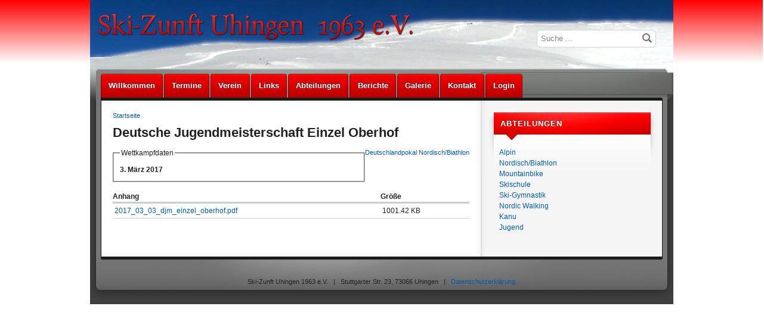

--- FILE ---
content_type: text/html; charset=utf-8
request_url: https://skizunft-uhingen.de/ergebnisse/deutsche-jugendmeisterschaft-einzel-oberhof
body_size: 3222
content:
<!DOCTYPE html PUBLIC "-//W3C//DTD XHTML 1.0 Strict//EN" "http://www.w3.org/TR/xhtml1/DTD/xhtml1-strict.dtd">
<html xmlns="http://www.w3.org/1999/xhtml" lang="de" xml:lang="de">

<head>
<meta http-equiv="Content-Type" content="text/html; charset=utf-8" />
  <title>Deutsche Jugendmeisterschaft Einzel Oberhof | Ski-Zunft Uhingen 1963 e.V.</title>
  <meta http-equiv="Content-Type" content="text/html; charset=utf-8" />
<link rel="shortcut icon" href="/sites/default/files/celadon_favicon.ico" type="image/x-icon" />
  <link type="text/css" rel="stylesheet" media="all" href="/sites/default/files/css/css_e3974a78e87d6e4e75498c09f9686592.css" />
  <link type="text/css" rel="stylesheet" media="all" href="/sites/all/themes/fusion/fusion_core/css/grid16-960.css?Q"/>
  <!--[if IE 8]>
  <link type="text/css" rel="stylesheet" media="all" href="/sites/all/themes/fusion/fusion_core/css/ie8-fixes.css?Q" />
<link type="text/css" rel="stylesheet" media="all" href="/sites/all/themes/celadon/css/ie8-fixes.css?Q" />
  <![endif]-->
  <!--[if IE 7]>
  <link type="text/css" rel="stylesheet" media="all" href="/sites/all/themes/fusion/fusion_core/css/ie7-fixes.css?Q" />
<link type="text/css" rel="stylesheet" media="all" href="/sites/all/themes/celadon/css/ie7-fixes.css?Q" />
  <![endif]-->
  <!--[if lte IE 6]>
  <link type="text/css" rel="stylesheet" media="all" href="/sites/all/themes/fusion/fusion_core/css/ie6-fixes.css?Q"/>
<link type="text/css" rel="stylesheet" media="all" href="/sites/all/themes/celadon/css/ie6-fixes.css?Q"/>
  <![endif]-->
    <link type="text/css" rel="stylesheet" media="all" href="/sites/all/themes/celadon/css/local.css?Q" />
    <script type="text/javascript" src="/sites/default/files/js/js_fe7e26f872e4565f4b5764c9ca6b444f.js"></script>
<script type="text/javascript">
<!--//--><![CDATA[//><!--
jQuery.extend(Drupal.settings, { "basePath": "/", "highslide": { "options": { "graphicsDir": "/sites/all/modules/highslide/highslide/graphics/", "dimmingOpacity": "0.4", "dimmingDuration": "140", "align": "center", "outlineType": "drop-shadow" } } });
//--><!]]>
</script>
  
</head>

<body id="pid-ergebnisse-deutsche-jugendmeisterschaft-einzel-oberhof" class="not-front not-logged-in page-node node-type-ergebnis no-sidebars full-node layout-first-main sidebars-both-last font-size-12 grid-type-960 grid-width-16">
  <div id="page" class="page">
    <div id="page-inner" class="page-inner">
      <div id="skip">
        <a href="#main-content-area">Zum Inhaltsbereich springen</a>
      </div>

      <!-- header-top row: width = grid_width -->
      
      <!-- header-group row: width = grid_width -->
      <div id="header-group-wrapper" class="header-group-wrapper full-width">
        <div id="header-group" class="header-group row grid16-16">
          <div id="header-group-inner" class="header-group-inner inner">
                        <div id="search-box" class="search-box block">
<div id="search-box-inner" class="search-box-inner inner clearfix">
<form action="/ergebnisse/deutsche-jugendmeisterschaft-einzel-oberhof"  accept-charset="UTF-8" method="post" id="search-theme-form">
<div>

<div id="search">
  <div id="search-input">
    <input type="text" maxlength="128" name="search_theme_form" id="edit-search-theme-form" size="15" title="Geben Sie die Begriffe ein, nach denen Sie suchen." value="Suche ..." onblur="if(this.value=='') this.value='Suche ...';" onfocus="if(this.value=='Suche ...') this.value='';" class="form-text" />
  </div>

  <div id="search-button">
    <input type="image" name="op" value="search" id="edit-submit-2" src="/sites/all/themes/celadon/images/search-icon.png" class="searchButtonPng"  alt="Search" />
  </div>

  <input type="hidden" name="form_build_id" id="form-QbB2AuXDwPgJ3-wxpRHnCTiZ3flXPG1cl0QE2urtFJY" value="form-QbB2AuXDwPgJ3-wxpRHnCTiZ3flXPG1cl0QE2urtFJY"  />
<input type="hidden" name="form_id" id="edit-search-theme-form" value="search_theme_form"  />
</div>
</div></form>
</div><!-- /search-box-inner -->
</div><!-- /search-box -->

                        <div id="header-site-info" class="header-site-info block">
              <div id="header-site-info-inner" class="header-site-info-inner inner">
                                <div id="logo">
                  <a href="/" title="Startseite"><img src="/sites/all/themes/celadon/logo.png" alt="Startseite" /></a>
                </div>
                                                              </div><!-- /header-site-info-inner -->
            </div><!-- /header-site-info -->
            
                        <div id="primary-menu" class="primary-menu block">
<div id="primary-menu-inner" class="primary-menu-inner inner clearfix">
<ul class="menu sf-menu"><li class="leaf first"><a href="/willkommen" title="Willkommen">Willkommen</a></li>
<li class="leaf"><a href="/termine">Termine</a></li>
<li class="expanded"><a href="/verein" title="Verein">Verein</a><ul class="menu"><li class="leaf first"><a href="/verein/vorstand" title="Vorstand">Vorstand</a></li>
<li class="leaf"><a href="/verein/jugend" title="Jugend">Jugend</a></li>
<li class="leaf"><a href="/verein/vereinsheim" title="Vereinsheim">Vereinsheim</a></li>
<li class="leaf last"><a href="/verein/beitritt" title="Beitritt">Beitritt</a></li>
</ul></li>
<li class="leaf"><a href="/links" title="Links">Links</a></li>
<li class="expanded"><a href="/abteilungen">Abteilungen</a><ul class="menu"><li class="leaf first"><a href="/abteilungen/alpin" title="Alpin">Alpin</a></li>
<li class="leaf"><a href="/abteilungen/nordisch" title="Nordisch und Biathlon">Biathlon</a></li>
<li class="leaf"><a href="/abteilungen/kanu" title="Kanu">Kanu</a></li>
<li class="leaf"><a href="/abteilungen/mountainbike" title="Mountainbike">Mountainbike</a></li>
<li class="leaf"><a href="/abteilungen/nordic-walking" title="Nordic Walking">Nordic Walking</a></li>
<li class="leaf"><a href="/abteilungen/ski-gymnastik" title="Ski-Gymnastik">Ski-Gymnastik</a></li>
<li class="leaf last"><a href="/abteilungen/skischule" title="Skischule">Skischule</a></li>
</ul></li>
<li class="leaf"><a href="/berichte">Berichte</a></li>
<li class="leaf"><a href="/galerie">Galerie</a></li>
<li class="leaf"><a href="/kontakt" title="">Kontakt</a></li>
<li class="leaf last"><a href="/user/login" title="">Login</a></li>
</ul></div><!-- /primary-menu-inner -->
</div><!-- /primary-menu -->
          </div><!-- /header-group-inner -->
        </div><!-- /header-group -->
      </div><!-- /header-group-wrapper -->

      <!-- preface-top row: width = grid_width -->
      
      <!-- main row: width = grid_width -->
      <div id="main-wrapper" class="main-wrapper full-width">
        <div id="main" class="main row grid16-16">
          <div id="main-inner" class="main-inner inner">
            <div id="sidebar-first" class="sidebar-first row nested grid16-5">
<div id="sidebar-first-inner" class="sidebar-first-inner inner clearfix">

<div id="block-views-Abteilungen-block_1" class="block block-views odd first last sidebar-block-red grid16-5">
  <div class="inner">
            <h2 class="title block-title">Abteilungen</h2>
        <div class="content">
      <div class="view view-Abteilungen view-id-Abteilungen view-display-id-block_1 view-dom-id-1">
    
  
  
      <div class="view-content">
        <div class="views-row views-row-1 views-row-odd views-row-first">
      
  <div class="views-field-title">
                <span class="field-content"><a href="/abteilungen/alpin">Alpin</a></span>
  </div>
  </div>
  <div class="views-row views-row-2 views-row-even">
      
  <div class="views-field-title">
                <span class="field-content"><a href="/abteilungen/nordisch">Nordisch/Biathlon</a></span>
  </div>
  </div>
  <div class="views-row views-row-3 views-row-odd">
      
  <div class="views-field-title">
                <span class="field-content"><a href="/abteilungen/mountainbike">Mountainbike</a></span>
  </div>
  </div>
  <div class="views-row views-row-4 views-row-even">
      
  <div class="views-field-title">
                <span class="field-content"><a href="/abteilungen/skischule">Skischule</a></span>
  </div>
  </div>
  <div class="views-row views-row-5 views-row-odd">
      
  <div class="views-field-title">
                <span class="field-content"><a href="/abteilungen/ski-gymnastik">Ski-Gymnastik</a></span>
  </div>
  </div>
  <div class="views-row views-row-6 views-row-even">
      
  <div class="views-field-title">
                <span class="field-content"><a href="/abteilungen/nordic-walking">Nordic Walking</a></span>
  </div>
  </div>
  <div class="views-row views-row-7 views-row-odd">
      
  <div class="views-field-title">
                <span class="field-content"><a href="/abteilungen/kanu">Kanu</a></span>
  </div>
  </div>
  <div class="views-row views-row-8 views-row-even views-row-last">
      
  <div class="views-field-title">
                <span class="field-content"><a href="/verein/jugend">Jugend</a></span>
  </div>
  </div>
    </div>
  
  
  
  
  
  
</div>     </div>
  </div><!-- /block-inner -->
</div><!-- /block -->
</div><!-- /sidebar-first-inner -->
</div><!-- /sidebar-first -->

            <!-- main group: width = grid_width - sidebar_first_width -->
            <div id="main-group" class="main-group row nested grid16-11">
              <div id="main-group-inner" class="main-group-inner inner">
                
                <div id="main-content" class="main-content row nested">
                  <div id="main-content-inner" class="main-content-inner inner">
                    <!-- content group: width = grid_width - (sidebar_first_width + sidebar_last_width) -->
                    <div id="content-group" class="content-group row nested grid16-11">
                      <div id="content-group-inner" class="content-group-inner inner">
                        <div id="breadcrumbs" class="breadcrumbs block">
<div id="breadcrumbs-inner" class="breadcrumbs-inner inner clearfix">
<div class="breadcrumb"><a href="/">Startseite</a></div></div><!-- /breadcrumbs-inner -->
</div><!-- /breadcrumbs -->

                        
                        <div id="content-region" class="content-region row nested">
                          <div id="content-region-inner" class="content-region-inner inner">
                            <a name="main-content-area" id="main-content-area"></a>
                                                        <div id="content-inner" class="content-inner block">
                              <div id="content-inner-inner" class="content-inner-inner inner">
                                                                <h1 class="title">Deutsche Jugendmeisterschaft Einzel Oberhof</h1>
                                                                                                <div id="content-content" class="content-content">
                                  
<div id="node-548" class="node odd full-node node-type-ergebnis">
  <div class="inner">
     
        
    <!--<h1 class="title">Deutsche Jugendmeisterschaft Einzel Oberhof</h1>-->
        
    <div class="meta">
          </div>

        
        <div class="terms">
      <ul class="links inline"><li class="taxonomy_term_58 first"><a href="/wettkampfserie/deutschlandpokal" rel="tag" title="">Deutschlandpokal</a></li>
<li class="taxonomy_term_2 last"><a href="/abteilungen/nordischbiathlon" rel="tag" title="">Nordisch/Biathlon</a></li>
</ul>    </div>
        
    <div class="content clearfix">
      <fieldset class="fieldgroup group-wettkampfdaten"><legend>Wettkampfdaten</legend><div class="field field-type-datetime field-field-termin-datum">
    <div class="field-items">
            <div class="field-item odd">
                    <span class="date-display-single">3. März 2017</span>        </div>
        </div>
</div>
</fieldset>
<table id="attachments" class="sticky-enabled">
 <thead><tr><th>Anhang</th><th>Größe</th> </tr></thead>
<tbody>
 <tr class="odd"><td><a href="https://skizunft-uhingen.de/sites/default/files/2017_03_03_djm_einzel_oberhof.pdf">2017_03_03_djm_einzel_oberhof.pdf</a></td><td>1001.42 KB</td> </tr>
</tbody>
</table>
    </div>

      </div><!-- /inner -->

  </div><!-- /node-548 -->
                                                                  </div><!-- /content-content -->
                                                              </div><!-- /content-inner-inner -->
                            </div><!-- /content-inner -->
                          </div><!-- /content-region-inner -->
                        </div><!-- /content-region -->

                                              </div><!-- /content-group-inner -->
                    </div><!-- /content-group -->

                                      </div><!-- /main-content-inner -->
                </div><!-- /main-content -->

                              </div><!-- /main-group-inner -->
            </div><!-- /main-group -->
          </div><!-- /main-inner -->
        </div><!-- /main -->
      </div><!-- /main-wrapper -->

      <!-- postscript-bottom row: width = grid_width -->
      
      <!-- footer row: width = grid_width -->
      <div class="footer-bg">
        <div id="footer-wrapper" class="footer-wrapper full-width">
<div id="footer" class="footer row grid16-16">
<div id="footer-inner" class="footer-inner inner clearfix">

<div id="block-block-2" class="block block-block odd first last  grid16-16">
  <div class="inner">
            <div class="content">
      <p><span class="style5">Ski-Zunft Uhingen 1963 e.V.&nbsp;&nbsp; | &nbsp;&nbsp;</span>Stuttgarter Str. 23, 73066 Uhingen&nbsp;&nbsp; | &nbsp; <a href="/datenschutzerklaerung">Datenschutzerklärung</a></p>    </div>
  </div><!-- /block-inner -->
</div><!-- /block -->
</div><!-- /footer-inner -->
</div><!-- /footer -->
</div><!-- /footer-wrapper -->
      </div>

      <!-- footer-message row: width = grid_width -->
      <div id="footer-message-wrapper" class="footer-message-wrapper full-width">
        <div id="footer-message" class="footer-message row grid16-16">
          <div id="footer-message-inner" class="footer-message-inner inner">
                      </div><!-- /footer-message-inner -->
        </div><!-- /footer-message -->
      </div><!-- /footer-message-wrapper -->

    </div><!-- /page-inner -->
  </div><!-- /page -->
  <div id="closebutton" class="highslide-overlay closebutton" onclick="return hs.close(this)" title="Close"></div></body>
</html>


--- FILE ---
content_type: text/css
request_url: https://skizunft-uhingen.de/sites/all/themes/celadon/css/local.css?Q
body_size: 24277
content:
/* $Id: local-sample.css,v 1.1 2009/11/23 15:59:59 atelier Exp $ */

/****************************/
/* LOCAL CSS                */
/****************************/

/* Put your custom CSS and CSS overrides in this file and  */
/* rename it local.css.  By restricting your CSS changes   */
/* to local.css, your changes will not be overwritten when */
/* upgrading to a new version of this theme.  You can also */
/* use a local-rtl.css file for the equivalent in RTL.     */

/* Steps to activate local.css:                       */
/* 1. Add your custom CSS to this file                */
/* 2. Rename this file to local.css                   */
/* 3. Clear cached data at admin/settings/performance */



/* Basic Typography & Colors
-------------------------------------------------------------- */
/* Add general site styling here for typography and background */
html {
  min-height: 100.5%;
  margin-bottom: 1px;
  margin-left: -1px; /* IE7/Safari fix for primary menu alignment */
}

body {
  font-size: 75%;   /* also set in fusion_starter.info: settings[base-font-size] = font-size-12 */
  font-family: "Helvetica Neue", Arial, Helvetica, sans-serif;
  color: #222;
  background: url(../images/bg.png) repeat-x top white;
  margin-top: 0;
}


/* Default link styles - separate a:visited for a different visited link style */
a {
  margin: 0; 
  padding: 0;
  text-decoration: none;
  color: #005CAF;
}

a:focus {
  color: #005CAF;
}

a:hover {
  text-decoration: underline;
}

a,
a:link,
a:visited {
}

/* Hover/active link styles. Don't forget :focus for accessibility */
a:hover,
a:focus,
a:active {
}


/* Specific Typography
-------------------------------------------------------------- */
#site-name {
  font-size: 300%;
  line-height: 150%;
  padding-top: 30px;
  width: 260px; /* required for IE7 */
}

#site-name a {
  color: #ffffff;
}

.footer-message {
  font-size: 90%;
}

/* HTML Elements
-------------------------------------------------------------- */
/* Add padding here if desired so edges of theme aren't flush with browser window */
body {
}

li a {
  list-style: none;
}

/* Site Info
-------------------------------------------------------------- */
/* Wrapper around logo, site name, and slogan */
.header-site-info span {
  display: block;
}

/* Add float here to put logo and site name side by side, also add margins as
  needed */
#logo {
}

/* Link and hover styles for site name */
#site-name a:link,
#site-name a:visited,
#site-name a:hover,
#site-name a:active {
}

/* Typography for site slogan */
#slogan {
}


/* Regions

  Classes (.region-name) should always be used instead of IDs (#region-name) so
  that Skinr styles can override them with a class later
-------------------------------------------------------------- */

/* All Regions
-------------------------------------------------------------- */
/* By default this wrapper is set to 100% width and centered -- override here to
  narrow wrapper or align left or right */
.page {
}

/* The 0 values here remove padding and spacing at the bottom of the page.
  Remove to add a gap at the very bottom of the page */
.page-inner {
  border: 0;
  margin-bottom: 0;
  padding: 0;
}


/* Header Regions
-------------------------------------------------------------- */
/* Header Top region to the bottom of Header region */
/* For full-width header background, add background image/color here */
.header-group-wrapper {
}

.header-group-wrapper {
  background: url(../images/navigation-bg.png) no-repeat bottom center;
  height: 169px;
}

#header-group {
  background: url(../images/text_header.jpg) no-repeat top center;
  width: 978px;
  height: 115px;
}

.header-site-info-inner {
  height: 115px;
}

/* Header Top region which sits above the header */
/* Works well with inline login or inline menu block style */
.header-top-wrapper {
}

.header-top {
  width: 656px;
}

#header-site-info {
  clear: left; /* fix for IE7 */
}


/* Primary Menu   TODO: add default colours
/-------------------------------------------------------------- */
/* Add general styles for primary menu here, such as typography, borders, floats,
  or spacing above/below */
.primary-menu {
}

.primary-menu-inner {
}

.primary-menu-inner ul {
  padding: 9px 0 0 8px;
}

.primary-menu-inner ul li {
  margin-right: 2px;
}

.primary-menu-inner li {
  display: inline;
  line-height: 2;
  list-style: none;
  padding: 0;
  float: left;
  margin-right: 2px;
  background: url(../images/tab_right.png) top right;
}

.primary-menu-inner li a {
  padding: 0 1em;
  text-decoration: none;
  white-space: nowrap;
  display: block;
  float: left;
  height: 40px;
  line-height: 40px;
  padding: 0 15px;
  text-decoration: none;
  color: #ffffff;
  font-size: 1.1em;
  font-weight: bold;
  text-shadow: #10161C 0 -1px 1px;
  background: url(../images/tab_left.png) no-repeat top left transparent;
}

.primary-menu-inner li.active-trail {
  background: url(../images/active_tab_right.png) top right;
}

.primary-menu-inner li.active-trail a {
  background: url(../images/active_tab_left.png) no-repeat top left transparent;
}

/* styles for Superfish primary menu */
.primary-menu-inner ul.sf-menu {
}

/* Link style for top level menu items, add padding here */
.primary-menu-inner ul.sf-menu a,
.primary-menu-inner ul.sf-menu a:visited  {
}

.primary-menu-inner ul.sf-menu a:hover,
.primary-menu-inner ul.sf-menu a:active,
.primary-menu-inner ul.sf-menu a:focus {
}

/* These are the top level menu items, add border-right here for separators */
.primary-menu-inner ul.sf-menu li {
}

/* Add border-right: 0; here to remove separator on last menu item */
.primary-menu-inner ul.sf-menu li.last {
}

/* Style for container of dropdown, add background or border */
.primary-menu-inner ul.sf-menu ul {
}

/* Style for individual dropdown menu items, add border-bottom for separators */
.primary-menu-inner ul.sf-menu li li {
  background-color: #fff;
 /* background: url("../images/tab_right_drop.png") repeat scroll right top #fff;*/
}

.primary-menu-inner ul.sf-menu li li.last {

}

.primary-menu-inner ul.sf-menu li li li {
}

/* Style for hover of dropdown menu items (add background-color here) */
.primary-menu-inner ul.sf-menu li ul li:hover,
.primary-menu-inner ul.sf-menu li ul li.sfHover {
}


/* Secondary menu
-------------------------------------------------------------- */
/* This menu usually appears in the header as a set of simple text links */
.secondary-menu {
}

/* Set general style for menu here -- background, alignment, etc. */
.secondary-menu-inner ul.links {
}

/* Add a border-right here for a separator */
.secondary-menu-inner ul.links li {
}

/* Add border-right: 0; here to remove right separator on last menu item */
.secondary-menu-inner ul.links li.last {
}

/* Styles for links */
.secondary-menu-inner ul.links li a:link,
.secondary-menu-inner ul.links li a:visited {
  padding: 3px;
}

.secondary-menu-inner ul.links li a:hover,
.secondary-menu-inner ul.links li a:focus,
.secondary-menu-inner ul.links li a.active {
}


/* Header - Search
-------------------------------------------------------------- */
.search-box {
  float: right;
  margin-bottom: 0;
  overflow: visible;
  width: auto;
  margin-top: 40px;
}

.search-box-inner {
  float: right;
  width: 222px;
}

.search-box-inner form#search-theme-form {
  height: 35px;
  position: absolute;
  right: 0;
  top: 5px;
  width: 222px;
  z-index: 10;
}

.search-box-inner #search-input {
  padding: 10px 0 0 10px;
}

.search-box-inner input#edit-search-theme-form {
  background: none;
  border: none;
  color: #333;
  float: left;
  margin: 0;
  padding: 0;
  width: 168px;
}

.search-box-inner .searchButtonPng {
  padding-right: 0;
}

.search-box-inner #search-input input {
  margin: 2px 0 0 0;
  color: #878787;
}


/*  Preface Regions
-------------------------------------------------------------- */
/* The Preface Top region sits between the header and the Main Area
 (columns, sidebars, and main content).  The Preface Bottom region
 is inside the Main Area. */
.preface-top-wrapper {
}

.preface-top {
}

.preface-top-inner {
}

.preface-bottom {
}

.preface-bottom-inner {
}


/*  Main Area (content + sidebars + preface bottom + postscript top)
-------------------------------------------------------------- */
.main-wrapper {
}

#main-wrapper {
  background: url(../images/container.png) repeat-y top center;
}

#main {
  width: 978px;
  padding-bottom: 20px;
}

#main-inner {
  padding-top: 20px;
}

#main-group {
  width: 656px;
}


/* Sidebar Regions
-------------------------------------------------------------- */
/* Sidebar widths can be controlled through theme settings */
#sidebar-first {
  width: 322px;
}

.sidebar-first-inner .inner {
  margin: 0 !important;
  padding-bottom: 20px;
}

.sidebar-first-inner .block h2.block-title {
  margin: 0 0 10px 18px;
  padding-left: 4px;
  font-size: 1.1em;
  text-transform: uppercase;
  letter-spacing: 1px;
}

.sidebar-first-inner .inner .content {
  margin: 0 14px 0 18px;
}

.sidebar-last {
}

/* Sidebar Menu */
.sidebar-first ul.menu {
  margin: 0px 5px;
}

.sidebar-first ul.menu a {
  padding: 6px 10px;
  display: block;
}

.sidebar-first ul.menu a.active {
  background: #bbbbbb;
  padding: 6px 10px;
  display: block;
  color: #ffffff;
  font-weight: bold;
}

.sidebar-first ul.menu a:hover,
.sidebar-first ul.menu a:focus {
  background: #eeeeee;
  padding: 6px 10px;
  display: block;
  text-decoration: none;
}

.sidebar-first ul.menu li {
  border-top: 1px dotted #cccccc;
}

.sidebar-first ul.menu li.last {
  border-bottom: 1px dotted #cccccc;
}

.sidebar-first ul.menu li li,
.sidebar-first ul.menu li.active-trail,
.sidebar-first ul.menu li li.last {
  border: none;
}

ul.menu li.leaf,
ul.menu li.collapsed,
ul.menu li.expanded {
list-style-image: none;
list-style-type: none;
}
/* End Sidebar Menu */


/* Content Regions
-------------------------------------------------------------- */
.content-top {
}

.content {
}

.content-inner {
}

.content-bottom {
}

.content-group-inner {
  width: 646px;
}

.content-content,
.content-tabs-inner,
.content-top-inner,
.content-bottom-inner {
  padding-left: 28px;
}

.inner .meta {
  margin-bottom: 16px;
}

/* This region only appears on full node pages. It's useful for ads or other
  content between the body of the node and its comments */
.node-bottom {
}

/*  Postscript & Footer Regions
-------------------------------------------------------------- */
.postscript-top {
}

.postscript-top-inner {
}

.postscript-bottom-wrapper {
}

.postscript-bottom {
}

.postscript-bottom-inner {
}

.footer-wrapper {
}

.footer-bg {
  background: url(../images/footer.png) no-repeat top center;
  height: 80px;
}

.footer-inner {
  text-align: center;
  padding-top: 22px;
}

.footer-message-wrapper {
}

.footer-message {
}

.footer-message-inner {
}

.footer-message-text {
}


/* Page titles
/-------------------------------------------------------------- */
/* Page and full node titles */
h1.title {
  padding-left: 28px;
}

#first-time h1.title,
.node h1.title {
  padding-left: 0;
}


/* Default node styles
/-------------------------------------------------------------- */
/* Change unpublished and preview colors for dark background themes */
.node-unpublished {
  background-color: #fff4f4;
}
.preview .node {
  background-color: #ffffea;
}

/* Typography for node titles */
h2.title {
}

/* Colors and styles for linked node titles */
h2.title a:link,
h2.title a:visited {
}

h2.title a:hover,
h2.title a:focus,
h2.title a:active {
}

/* Separators and padding for node teasers */
.teaser {
}

/* Author/date info */
.meta {
}

.submitted {
}

/* Links for nodes (taxonomy, commenting, read more, etc) */
.node ul.links li {
}
.node ul.links a {
}

/* Just more/read more links */
div.node .read-more a,
div.node .more-link a {
}


/* Default block styles
/-------------------------------------------------------------- */
h2.block-title {
}


/* Breadcrumbs
-------------------------------------------------------------- */
.breadcrumbs {
  padding: 0 0 10px 28px;
}

.breadcrumbs a:link,
.breadcrumbs a:visited {
}


/* Drupal messages
/-------------------------------------------------------------- */
/* Error that appears when a required form field is not filled out */
.form-item input.error,
.form-item textarea.error,
.form-item select.error {
  border: 1px solid #aa1144;
}

/* Required field */
.marker,
.form-required {
  color: #aa1144;
}

/* Tab Menus   TODO: tab styles?
/-------------------------------------------------------------- */
#content-tabs {
  background-color: transparent;
  float: left;
  margin: 20px 0;
  padding: 0;
}

#content-tabs ul.primary,
#content-tabs ul.secondary {
  border-bottom: 1px solid #000;
  clear: both;
  float: left;
  margin: 0;
  padding: 0 10px;
}

#content-tabs ul.secondary {
  border-bottom: 1px solid #555;
  margin-top: 10px;
  text-transform: none;
}

#content-tabs ul.primary li,
#content-tabs ul.secondary li {
  border-style: none;
  display: inline;
  float: left;
  list-style: none;
  margin: 0 10px;
  padding: 0;
}

#content-tabs ul.primary li a:link,
#content-tabs ul.primary li a:visited,
#content-tabs ul.secondary li a:link,
#content-tabs ul.secondary li a:visited {
  background-color: transparent;
  border: none;
  color: #000;
  float: left;
  font-weight: bold;
  margin: 0;
  padding: 0 0 6px 0;
  text-decoration: none;
  white-space: nowrap;
}

#content-tabs ul.secondary li a:link,
#content-tabs ul.secondary li a:visited {
  color: #555;
}

#content-tabs ul.primary li a.active:link,
#content-tabs ul.primary li a.active:visited {
  border-bottom: 4px solid #000;
  color: #555;
  padding-bottom: 2px;
}

#content-tabs ul.secondary li a.active:link,
#content-tabs ul.secondary li a.active:visited {
  border-bottom: 4px solid #555;
  color: #777;
  padding-bottom: 2px;
}

#content-tabs ul.primary li a:hover,
#content-tabs ul.primary li a:focus,
#content-tabs ul.secondary li a:hover,
#content-tabs ul.secondary li a:focus {
  border-bottom: 4px solid #777;
  color: #777;
  padding-bottom: 2px;
}

/* Pagers
-------------------------------------------------------------- */
ul.pager {
}

ul.pager li {
}

ul.pager a,
ul.pager li.pager-current {
  border-color: #333;
}

ul.pager li.pager-current {
  background-color: #777;
  color: #fff;
}

ul.pager a:hover,
ul.pager a:active,
ul.pager a:focus {
  background-color: #777;
  border-color: #333;
  color: #fff;
}

/* Forms
/-------------------------------------------------------------- */
/* Typography and backgrounds for all form buttons */
.form-submit {
  margin: 2px;
  padding: 3px 5px;
}

/* Hover style for form buttons */
.form-submit:hover,
.form-submit.hover,
.form-submit:focus {
}

/* Typography, background, borders, padding for form fields */
.form-item input,
.form-item select,
.form-item textarea {
}

/* Remove backgrounds and border on radios and checkboxes */
.form-item .form-radio,
.form-item .form-checkbox {
  background: none;
  border: none !important;
}

/* Fieldset wrapper around groups of form elements -- add border here */
fieldset {
}

/* Typography and spacing for legend of fieldsets */
fieldset legend {
}

/* Link style for legend of fieldsets */
fieldset legend,
legend.collapse-processed,
legend.collapse-processed a:link,
legend.collapse-processed a:visited {
}

/* Custom icons on (open) collapsible fieldsets */
html.js fieldset.collapsible legend a:link,
html.js fieldset.collapsible legend a:visited {
}

/* Custom icons on (closed) collapsible fieldsets */
html.js fieldset.collapsed legend a:link,
html.js fieldset.collapsed legend a:visited {
}


/* Tables
-------------------------------------------------------------- */
table {
}

/* Body of tables */
tbody {
  /*border-top: 1px solid #ccc;*/
  border-top:0;
}

/* Header of tables */
thead th,
th {
  border-bottom: 3px solid #ccc;
}

tbody th {
  border-bottom: 1px solid #ccc;
}

/* Alternating row background styles */
tr.even,
tr.even td {
  background-color: #eee;
  border-bottom: 1px solid #ccc;
}

tr.odd,
tr.odd td {
  background-color: #fff;
  border-bottom: 1px solid #ccc;
}

td.active {
}

tr.drag td,
tr.drag-previous td {
  color: #000;
}


/* Maintenance Page
/-------------------------------------------------------------- */
/* Maintenance page tpl file in Fusion Core has simplified layout, but you can
  also add specific styles, such as a background, just for your offline page */
.in-maintenance  {
}


/*--------------------------------------------------------------*/
/* Module styles
/-------------------------------------------------------------- */


/* Book
/-------------------------------------------------------------- */
.book-navigation .menu {
  border-top: 1px solid #ccc;
}
.book-navigation .page-links {
  border-top: 1px solid #ccc;
  border-bottom: 1px solid #ccc;
}


/* Comments
/-------------------------------------------------------------- */
/* Style for each individual comment */
div.comment {
}

/* Subject (title) of each comment */
div.comment h3.title {
}

/* Links (edit, reply, delete) for each comment */
div.comment div.links a,
div.comment ul.links a {
}

/* Alternating styles for even/odd comments */
.comments div.odd {
  background-color: #fff;
}

.comments div.even {
  background-color: #eee;
}

/* A special highlight style for a comment by the author of the node */
.comments div.comment-by-author {
  background-color: #ddd;
}

/* Comment signatures */
.signature {
  border-top: 1px solid #d6ddb9;
}

/* User avatars in comments */
.comment-wrapper .picture img {
}


/* Forum
/-------------------------------------------------------------- */
#forum .description {
}

.forum-topic-navigation {
  border-top: 1px solid #888;
  border-bottom: 1px solid #888;
}


/* Poll
/-------------------------------------------------------------- */
div.poll div.bar {
}

div.poll div.bar {
  background-color: #ddd;
}

div.poll div.bar div.foreground {
  background-color: #999;
}


/* Profiles
/-------------------------------------------------------------- */
/* Styles for sub-headings on user profiles */
.profile .picture {
  float: none;
}

.profile dt {
  background-color: #ccc;
}


/* Ubercart
/-------------------------------------------------------------- */
#cart-form-products table th {
  border-bottom: 3px solid #dec2c3;
}

.add-to-cart {
}

.catalog-grid-title a,
.category a {
}

.catalog-grid-title a:hover,
.catalog-grid-title a:focus,
.category a:hover,
.category a:focus {
}

.category-grid-products .catalog-grid-sell-price {
}



/* Skinr
/-------------------------------------------------------------- */

/* This is a sample Skinr style to get you started. See fusion_starter.info */
.fusion-example-stylename .inner {
  /* When setting the background color, also set foreground colors for text and
    links, even if it's similar to the default body style. Remember, this block
    style may be used in regions with other foreground colors, thus making text
    invisible if left unspecified */
  background-color: #ccc;
  color: #000;
  /* All padding and borders should go on the .inner div, so as not to break
    the widths of the grid */
  border: 3px solid #000;
  padding: 10px;
}

.sidebar-block-blue .inner {
  background: url(../images/sidebar_heading_blue.png) no-repeat;
  padding-bottom: 0;
}

.sidebar-block-blue .inner .content {
  padding: 20px 12px;
}

.sidebar-block-blue .inner h2.block-title {
  padding: 10px 0 0 14px;
  color: #ffffff;
  text-transform: uppercase;
  text-shadow: 0 -1px 0 #265146;
  letter-spacing: 1px;
}

.sidebar-block-green .inner {
  background: url(../images/sidebar_heading_green.png) no-repeat;
  padding-bottom: 0;
}

.sidebar-block-green .inner .content {
  padding: 20px 12px;
}

.sidebar-block-green .inner h2.block-title {
  padding: 10px 0 0 14px;
  color: #ffffff;
  text-transform: uppercase;
  text-shadow: 0 -1px 0 #265146;
  letter-spacing: 1px;
}

.sidebar-block-red .inner {
  background: url(../images/sidebar_heading_red.png) no-repeat;
  padding-bottom: 0;
}

.sidebar-block-red .inner .content {
  padding: 20px 12px;
}

.sidebar-block-red .inner h2.block-title {
  padding: 10px 0 0 14px;
  color: #ffffff;
  text-transform: uppercase;
  text-shadow: 0 -1px 0 #265146;
  letter-spacing: 1px;
}

.sidebar-block-orange .inner {
  background: url(../images/sidebar_heading_orange.png) no-repeat;
  padding-bottom: 0;
}

.sidebar-block-orange .inner .content {
  padding: 20px 12px;
}

.sidebar-block-orange .inner h2.block-title {
  padding: 10px 0 0 14px;
  color: #ffffff;
  text-transform: uppercase;
  text-shadow: 0 -1px 0 #265146;
  letter-spacing: 1px;
}

.sidebar-block-purple .inner {
  background: url(../images/sidebar_heading_purple.png) no-repeat;
  padding-bottom: 0;
}

.sidebar-block-purple .inner .content {
  padding: 20px 12px;
}

.sidebar-block-purple .inner h2.block-title {
  padding: 10px 0 0 14px;
  color: #ffffff;
  text-transform: uppercase;
  text-shadow: 0 -1px 0 #265146;
  letter-spacing: 1px;
}

.sidebar-block-black .inner {
  background: url(../images/sidebar_heading_black.png) no-repeat;
  padding-bottom: 0;
}

.sidebar-block-black .inner .content {
  padding: 20px 12px;
}

.sidebar-block-black .inner h2.block-title {
  padding: 10px 0 0 14px;
  color: #ffffff;
  text-transform: uppercase;
  text-shadow: 0 -1px 0 #265146;
  letter-spacing: 1px;
}

/* Blog style template
/-------------------------------------------------------------- */
.blogstyle-blue .date-label {
  background: url(../images/date_label_blue.png) no-repeat scroll 0 0;
  height: 66px;
  left: -38px;
  position: absolute;
  top: 0px;
  width: 117px;
}

.blogstyle-green .date-label {
  background: url(../images/date_label_green.png) no-repeat scroll 0 0;
  height: 66px;
  left: -38px;
  position: absolute;
  top: 0px;
  width: 117px;
}

.blogstyle-red .date-label {
  background: url(../images/date_label_red.png) no-repeat scroll 0 0;
  height: 66px;
  left: -38px;
  position: absolute;
  top: 0px;
  width: 117px;
}

.blogstyle-orange .date-label {
  background: url(../images/date_label_orange.png) no-repeat scroll 0 0;
  height: 66px;
  left: -38px;
  position: absolute;
  top: 0px;
  width: 117px;
}

.blogstyle-purple .date-label {
  background: url(../images/date_label_purple.png) no-repeat scroll 0 0;
  height: 66px;
  left: -38px;
  position: absolute;
  top: 0px;
  width: 117px;
}

.blogstyle-black .date-label {
  background: url(../images/date_label_black.png) no-repeat scroll 0 0;
  height: 66px;
  left: -38px;
  position: absolute;
  top: 0px;
  width: 117px;
}

.date_day {
  color: #ffffff;
  font-weight: bold;
  font-size: 20px;
  position: absolute;
  left: 9px;
  top: 12px;
  width: 40px;
  text-align: center;
  text-shadow: #284D43 0 -1px 1px;
}

.date_month {
  color: #ffffff;
  font-weight: bold;
  text-transform: uppercase;
  position: absolute;
  left: 9px;
  top: 29px;
  width: 40px;
  text-align: center;
  text-shadow: #284D43 0 -1px 1px;
}

.comments_label {
  position: absolute;
  left: 55px;
  top: 10px;
  width: 42px;
  height: 37px;
  font-size: 13px;
  font-weight: bold;
  text-align: center;
  line-height: 36px;
}

.comments_label a {
  display: block;
  text-decoration: none;
  height: 37px;
  line-height: 36px;
}

.comments_label a:hover {
  text-decoration: underline;
}

.post_author {
  font-style: italic;
  font-family: Georgia, serif;
  margin-top: -4px;
  font-size: 14px;
  color: #8e8e8e;
  position: relative;
  left: 90px;
  margin-bottom: 1.5em;
  width: 510px;
}

.content-inner-inner .node-type-blogstyle h1.title {
  padding: 7px 0 0 90px;
}

/* Miscellaneous
/-------------------------------------------------------------- */
.block {
  margin-bottom: 0;
}


/* style links, and unlinked parent items (via Special Menu Items module) */
.primary-menu ul li a,
.primary-menu ul li .nolink {
  display: block;
  padding: 0em 1em;
  text-decoration: none;
}


.views-field-field-bilder-fid
{
    float:left;
    margin-right: 10px;
    margin-bottom: 10px;
} 


.terms
{
    float:right;
}

.field-field-termin-datum{
    font-weight:bold;
}

.views-row{
    clear:both;    
    /*height: auto !important;
    height: 200px;   
    min-height:200px;*/ 
}

.view-Berichte .views-row{
    min-height:200px;
}

/*galeriebilder als grid*/

.field-field-bilder .field-item {
  float: left;
}
